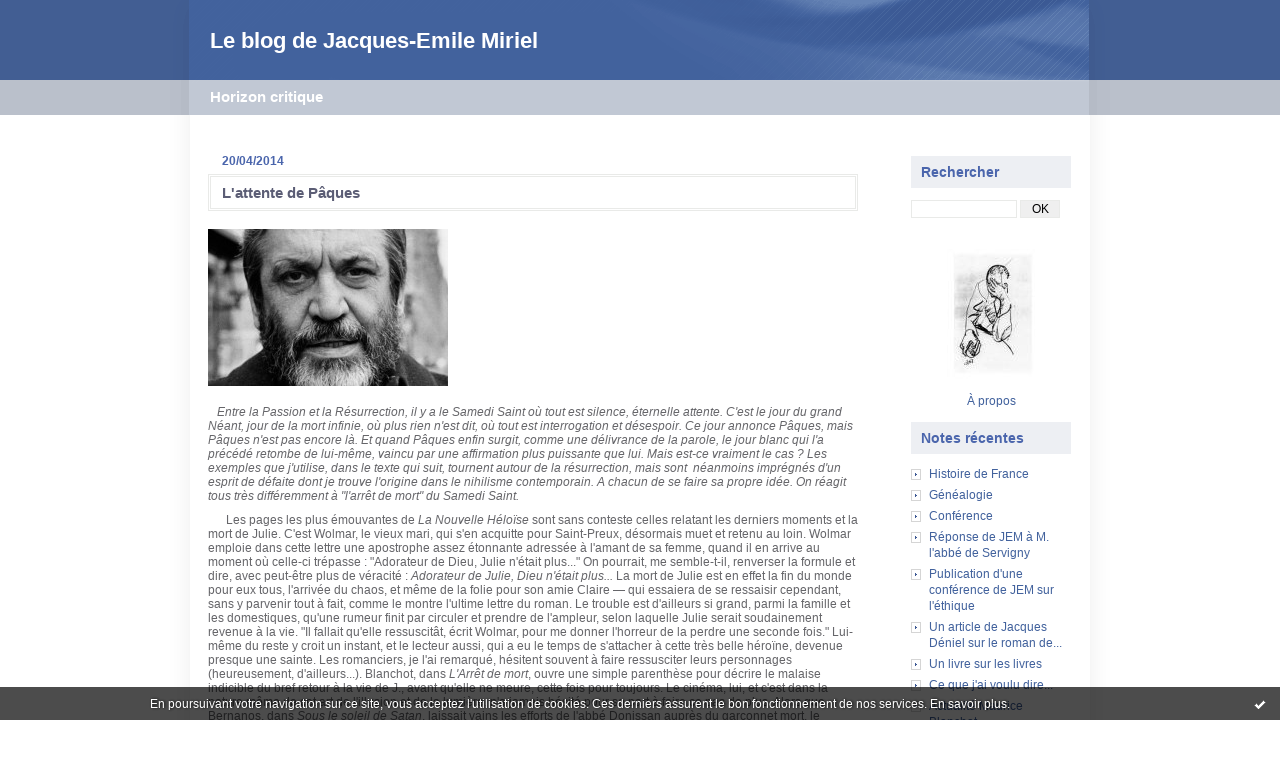

--- FILE ---
content_type: text/html; charset=UTF-8
request_url: http://jemiriel.hautetfort.com/tag/maurice+pialat
body_size: 8026
content:
<!DOCTYPE html PUBLIC "-//W3C//DTD XHTML 1.0 Transitional//EN" "http://www.w3.org/TR/xhtml1/DTD/xhtml1-transitional.dtd">
<html xmlns="http://www.w3.org/1999/xhtml" xml:lang="fr" lang="fr">
<head>
<link rel="canonical" href="http://jemiriel.hautetfort.com/tag/maurice+pialat" />
<link rel="icon" href="https://static.hautetfort.com/backend/graphics/favicon.ico" type="image/x-icon" />
<title>maurice pialat : Le blog de Jacques-Emile Miriel</title>
<meta name="description" content="Horizon critique" />
<meta name="keywords" content="Philosophie, littérature, cinéma, nihilisme, désoeuvrement" />
<meta http-equiv="Content-Type" content="text/html; charset=utf-8" />
<meta name="publisher" content="http://www.blogspirit.com/" />
<meta name="generator" content="http://www.blogspirit.com/" />
<meta name="robots" content="index,follow" />
<link rel="stylesheet" href="https://static.hautetfort.com/backend/skins/set16/42629d/style-cs.css" type="text/css" />
<link rel="stylesheet" href="http://jemiriel.hautetfort.com/style.css?1768455729" type="text/css" />
<link rel="alternate" type="application/atom+xml" title="Atom" href="http://jemiriel.hautetfort.com/atom.xml" />
<link rel="alternate" type="application/rss+xml" title="RSS" href="http://jemiriel.hautetfort.com/index.rss" />
<link rel="start" href="http://jemiriel.hautetfort.com/" title="Home" />
<a href="http://www.xiti.com/xiti.asp?s=616579" title="WebAnalytics" target="_top">
<script type="text/javascript">
<!--
Xt_param = 's=616579&p=';
try {Xt_r = top.document.referrer;}
catch(e) {Xt_r = document.referrer; }
Xt_h = new Date();
Xt_i = '<img width="39" height="25" border="0" alt="" ';
Xt_i += 'src="http://logv2.xiti.com/hit.xiti?'+Xt_param;
Xt_i += '&hl='+Xt_h.getHours()+'x'+Xt_h.getMinutes()+'x'+Xt_h.getSeconds();
if(parseFloat(navigator.appVersion)>=4)
{Xt_s=screen;Xt_i+='&r='+Xt_s.width+'x'+Xt_s.height+'x'+Xt_s.pixelDepth+'x'+Xt_s.colorDepth;}
document.write(Xt_i+'&ref='+Xt_r.replace(/[<>"]/g, '').replace(/&/g, '$')+'" title="Internet Audience">');
//-->
</script>
<noscript>
Mesure d'audience ROI statistique webanalytics par <img width="39" height="25" src="http://logv2.xiti.com/hit.xiti?s=616579&p=" alt="WebAnalytics" />
</noscript></a>
<script type="text/javascript">

function popupCenter(url,width,height,xtr) {
    var top=(screen.height-height)/2;
    var left=(screen.width-width)/2;
    window.open(url,"",xtr+",top="+top+",left="+left+",width="+width+",height="+height);
}

</script>
<style type="text/css">
body {
margin-bottom: 0px;
}
#toppub { display: block; width: 555px; height: 140px; margin: 0 auto;}
.content a img {border:0px;}
#footer {
text-align: center;
font-size: 65%;
width: auto;
margin: 2em auto 0px auto;
color: #000;
line-height: 210%;
display: block;
padding: 15px 15px 35px ;
background: #fff url("http://static.hautetfort.com/backend/images/hetf-background.png") no-repeat 45% 10%;
border-top: 3px solid #D20000;
}
#footer a {
color: #000;
text-decoration: underline;
background-color: transparent;
display: inline;
}
#footer a:hover {
color: #000;
text-decoration: underline;
background-color: transparent;
display: inline;
}
#sponsored-links {
display: block;
margin: 0;
padding: 0;
border: 0;
background: transparent;
margin-bottom: -5px;
}
</style>
</head>
<body>
<div data-cookie="off"><p data-close><a href="#" title="J'ai lu ce message"><span class="ui-icon ui-icon-check">Ok</span></a></p><p data-text>En poursuivant votre navigation sur ce site, vous acceptez l'utilisation de cookies. Ces derniers assurent le bon fonctionnement de nos services. <a href="https://www.hautetfort.com/cookies.html" title="En savoir plus sur les cookies" target="_blank">En savoir plus</a>.</p></div><style>[data-cookie]{display:none;position:fixed;backface-visibility:hidden;bottom:0;left:0;width:100%;background:black;background:url([data-uri]);color:white;padding:.5em 0;text-align:center;z-index:9999;}
[data-cookie~="on"]{display:block;}
[data-cookie] p{color:white;font-size:12px;margin:0;padding:0 .5em;line-height:1.3em;text-shadow:1px 0 3px rgba(0,0,0,1);}
[data-cookie] a{color:white;}
[data-cookie] [data-text]{margin:1px auto 0;text-align:left;max-width:980px;}
[data-cookie] [data-close]{float:right;margin:0 .5em;}
[data-cookie] .ui-icon{background-image: url(//download.jqueryui.com/themeroller/images/ui-icons_ffffff_256x240.png);}
.ui-icon-check {background-position: -64px -144px;}
.ui-icon {height: 16px;width: 16px;}
.ui-icon {background-repeat: no-repeat;display: block;overflow: hidden;text-indent: -99999px;}
@media print {[data-cookie]{display:none;}}
</style>
<div id="container">
<div class="container-decorator1">
<div class="container-decorator2">
<div id="banner-img">
<div class="banner-img-decorator1">
<div class="banner-img-decorator2">
<div class="img-link">
<a href="http://jemiriel.hautetfort.com/"></a>
</div>
</div>
</div>
</div>
<div id="banner">
<div class="banner-decorator1">
<div class="banner-decorator2">
<h1><a href="http://jemiriel.hautetfort.com/">Le blog de Jacques-Emile Miriel</a></h1>
<h2>Horizon critique</h2>
</div>
</div>
</div>
<div id="left">
<div class="left-decorator1">
<div class="left-decorator2">
<div class="sidebar"></div>
</div>
</div>
</div>
<div id="right">
<div class="right-decorator1">
<div class="right-decorator2">
<div class="sidebar"><div class="box-decorator1" id="box-search"> <div class="box-decorator2"> <div class="box-decorator3"> <div class="decorator1"> <div class="decorator2"> <h2>Rechercher</h2> </div> </div> <div class="boxcontent-decorator1"> <div class="boxcontent-decorator2"> <div class="boxcontent-decorator3"> <form action="/apps/search/" method="get" name="search"> <input name="s" type="text"/> <input type="submit" class="search_button" value="OK"/> </form> </div> </div> </div> </div> </div> </div><!--boxsep-->
<!--boxsep-->
<div id="box-yourphoto" class="boxtitleless-decorator1"><div class="boxtitleless-decorator2"><div class="boxtitleless-decorator3"> <div class="link-note"> <div id="my-photo"> <img src="http://jemiriel.hautetfort.com/media/02/00/1383513772.jpg" width="89" height="130" alt="Photo" /> </div></div> </div></div></div><!--boxsep-->
<div id="box-aboutme" class="boxtitleless-decorator1"><div class="boxtitleless-decorator2"><div class="boxtitleless-decorator3"> <div class="link-note"><a href="http://jemiriel.hautetfort.com/about.html">À propos</a></div> </div></div></div><!--boxsep-->
<div id="box-recentposts" class="box-decorator1"><div class="box-decorator2"><div class="box-decorator3"> <div class="decorator1"><div class="decorator2"><h2>Notes récentes</h2></div></div> <div class="boxcontent-decorator1"><div class="boxcontent-decorator2"><div class="boxcontent-decorator3"> <ul> <li><a href="http://jemiriel.hautetfort.com/archive/2026/01/15/histoire-de-france-6579173.html">Histoire de France</a></li>    <li><a href="http://jemiriel.hautetfort.com/archive/2026/01/01/genealogie-6577173.html">Généalogie</a></li>    <li><a href="http://jemiriel.hautetfort.com/archive/2025/12/27/conference-6576587.html">Conférence</a></li>    <li><a href="http://jemiriel.hautetfort.com/archive/2025/12/07/reponse-de-jem-a-m-l-abbe-de-servigny-6573629.html">Réponse de JEM à M. l'abbé de Servigny</a></li>    <li><a href="http://jemiriel.hautetfort.com/archive/2025/11/30/publication-d-une-conference-de-jem-sur-l-ethique-6572555.html">Publication d'une conférence de JEM sur l'éthique</a></li>    <li><a href="http://jemiriel.hautetfort.com/archive/2025/11/30/un-article-de-jacques-deniel-sur-le-roman-de-jem-publie-sous-6572554.html">Un article de Jacques Déniel sur le roman de...</a></li>    <li><a href="http://jemiriel.hautetfort.com/archive/2025/10/05/un-livre-sur-les-livres-6565284.html">Un livre sur les livres</a></li>    <li><a href="http://jemiriel.hautetfort.com/archive/2025/09/05/ce-que-j-ai-voulu-dire-6561517.html">Ce que j'ai voulu dire...</a></li>    <li><a href="http://jemiriel.hautetfort.com/archive/2025/08/10/actualite-maurice-blanchot-6558526.html">Actualité Maurice Blanchot</a></li>    <li><a href="http://jemiriel.hautetfort.com/archive/2025/03/14/traduction-anglaise-d-un-article-de-jem-sur-le-site-cairn-in-6539595.html">Traduction anglaise d'un article de JEM sur le...</a></li> </ul> </div></div></div> </div></div></div> <!--boxsep-->
<div id="box-list128737" class="box-decorator1"><div class="box-decorator2"><div class="box-decorator3"><div class="decorator1"><div class="decorator2"><h2>Sites à consulter</h2></div></div>
<div class="boxcontent-decorator1"><div class="boxcontent-decorator2"><div class="boxcontent-decorator3"><ul><li><a target="_blank" href="http://www.pauljorion.com/" title="Blog de Paul Jorion">Blog de Paul Jorion</a></li><li><a target="_blank" href="https://www.causeur.fr/" title="Causeur">Causeur</a></li><li><a target="_blank" href="https://larepubliquedeslivres.com" title="La R&eacute;publique des Livres (Pierre Assouline)">La R&eacute;publique des Livres (Pierre Assouline)</a></li><li><a target="_blank" href="http://www.google.fr/url?sa=t&rct=j&q=&esrc=s&source=web&cd=1&cad=rja&uact=8&ved=0CCIQFjAA&url=http%3A%2F%2Fwww.magazine-litteraire.com%2F&ei=VdI_VefmLorxaqWQgPgD&usg=AFQjCNFRwSvy9jWbYl-_z8ljBPwCRmLgQg&sig2=9Zmrxp_ZeqirQmmF8fQWoA" title="Le Magazine Litt&eacute;raire">Le Magazine Litt&eacute;raire</a></li><li><a target="_blank" href="http://revistaneutral.wordpress.com" title="Revista Neutral">Revista Neutral</a></li><li><a target="_blank" href="https://siaam.hypotheses.org" title="Soci&eacute;t&eacute; internationale des Amis de Montaigne">Soci&eacute;t&eacute; internationale des Amis de Montaigne</a></li></ul></div></div></div></div></div></div><!--boxsep-->
<div id="box-list128748" class="box-decorator1"><div class="box-decorator2"><div class="box-decorator3"><div class="decorator1"><div class="decorator2"><h2>Blogs amis</h2></div></div>
<div class="boxcontent-decorator1"><div class="boxcontent-decorator2"><div class="boxcontent-decorator3"><ul><li><a target="_blank" href="http://carolinedekergariou.hautetfort.com/" title="Caroline de Kergariou">Caroline de Kergariou</a></li><li><a target="_blank" href="http://unecertaineideeducinema.hautetfort.com/" title="Jacques D&eacute;niel">Jacques D&eacute;niel</a></li><li><a target="_blank" href="http://lemarquisdeloree.blogspot.com/" title="Le Marquis de l&#039;Or&eacute;e">Le Marquis de l&#039;Or&eacute;e</a></li></ul></div></div></div></div></div></div><!--boxsep-->
<div id="box-recentcomments" class="box-decorator1"><div class="box-decorator2"><div class="box-decorator3"> <div class="decorator1"><div class="decorator2"><h2>Commentaires récents</h2></div></div> <div class="boxcontent-decorator1"><div class="boxcontent-decorator2"><div class="boxcontent-decorator3"> <ul> <li><a href="http://jemiriel.hautetfort.com/archive/2023/09/27/genealogie-6463265.html#c9084282">jem</a> sur <a href="http://jemiriel.hautetfort.com/archive/2023/09/27/genealogie-6463265.html">Généalogie</a></li>    <li><a href="http://jemiriel.hautetfort.com/archive/2023/12/04/un-film-de-mona-achache-6474033.html#c9067287">JE</a> sur <a href="http://jemiriel.hautetfort.com/archive/2023/12/04/un-film-de-mona-achache-6474033.html">Un film de Mona Achache</a></li>    <li><a href="http://jemiriel.hautetfort.com/archive/2023/12/04/un-film-de-mona-achache-6474033.html#c9067211">delorée</a> sur <a href="http://jemiriel.hautetfort.com/archive/2023/12/04/un-film-de-mona-achache-6474033.html">Un film de Mona Achache</a></li>    <li><a href="http://jemiriel.hautetfort.com/archive/2023/03/07/l-evenement-theatral-du-roi-lear-de-shakespeare-a-la-comedie-6431761.html#c9039052">jem</a> sur <a href="http://jemiriel.hautetfort.com/archive/2023/03/07/l-evenement-theatral-du-roi-lear-de-shakespeare-a-la-comedie-6431761.html">L'événement théâtral du "Roi Lear" de...</a></li>    <li><a href="http://jemiriel.hautetfort.com/archive/2023/03/07/l-evenement-theatral-du-roi-lear-de-shakespeare-a-la-comedie-6431761.html#c9039035">delorée</a> sur <a href="http://jemiriel.hautetfort.com/archive/2023/03/07/l-evenement-theatral-du-roi-lear-de-shakespeare-a-la-comedie-6431761.html">L'événement théâtral du "Roi Lear" de...</a></li>    <li><a href="http://jemiriel.hautetfort.com/archive/2021/12/01/un-cineaste-chamane-6352430.html#c8989312">Alex</a> sur <a href="http://jemiriel.hautetfort.com/archive/2021/12/01/un-cineaste-chamane-6352430.html">Un cinéaste chamane</a></li>    <li><a href="http://jemiriel.hautetfort.com/archive/2021/03/19/la-maison-grasset-et-moi-6304355.html#c8969483">jem</a> sur <a href="http://jemiriel.hautetfort.com/archive/2021/03/19/la-maison-grasset-et-moi-6304355.html">La maison Grasset et moi</a></li>    <li><a href="http://jemiriel.hautetfort.com/archive/2021/01/04/heredite-polonaise-6288320.html#c8952901">BAOT</a> sur <a href="http://jemiriel.hautetfort.com/archive/2021/01/04/heredite-polonaise-6288320.html">Hérédité polonaise</a></li>    <li><a href="http://jemiriel.hautetfort.com/archive/2020/09/02/pascal-quignard-le-questionnement-de-l-intime-6260731-pascalquignard.html#c8934188">jem</a> sur <a href="http://jemiriel.hautetfort.com/archive/2020/09/02/pascal-quignard-le-questionnement-de-l-intime-6260731-pascalquignard.html">Pascal Quignard, le questionnement de l'intime</a></li>    <li><a href="http://jemiriel.hautetfort.com/archive/2020/05/26/litterature-et-gastronomie-6241415.html#c8922671">jem</a> sur <a href="http://jemiriel.hautetfort.com/archive/2020/05/26/litterature-et-gastronomie-6241415.html">Littérature et gastronomie</a></li> </ul> </div></div></div> </div></div></div> <!--boxsep-->
<div id="box-categories" class="box-decorator1"><div class="box-decorator2"><div class="box-decorator3"> <div class="decorator1"> <div class="decorator2"><h2>Catégories</h2></div></div> <div class="boxcontent-decorator1"><div class="boxcontent-decorator2"><div class="boxcontent-decorator3"> <ul>     <li> <a href="http://jemiriel.hautetfort.com/actualite/">Actualité</a>    </li>  <li> <a href="http://jemiriel.hautetfort.com/anecdote/">Anecdote</a>    </li>  <li> <a href="http://jemiriel.hautetfort.com/anthropologie/">Anthropologie</a>    </li>  <li> <a href="http://jemiriel.hautetfort.com/aphorismes/">Aphorismes</a>    </li>  <li> <a href="http://jemiriel.hautetfort.com/art/">Art</a>    </li>  <li> <a href="http://jemiriel.hautetfort.com/cirque/">Cirque</a>    </li>  <li> <a href="http://jemiriel.hautetfort.com/comportement/">Comportement</a>    </li>  <li> <a href="http://jemiriel.hautetfort.com/ethique/">Ethique</a>    </li>  <li> <a href="http://jemiriel.hautetfort.com/film/">Film</a>    </li>  <li> <a href="http://jemiriel.hautetfort.com/histoire/">Histoire</a>    </li>  <li> <a href="http://jemiriel.hautetfort.com/livre/">Livre</a>    </li>  <li> <a href="http://jemiriel.hautetfort.com/musique/">Musique</a>    </li>  <li> <a href="http://jemiriel.hautetfort.com/peinture/">Peinture</a>    </li>  <li> <a href="http://jemiriel.hautetfort.com/philosophie/">Philosophie</a>    </li>  <li> <a href="http://jemiriel.hautetfort.com/poesie/">Poésie</a>    </li>  <li> <a href="http://jemiriel.hautetfort.com/theatre/">Théâtre</a>   </li> </ul> </div></div></div> </div></div></div> <!--boxsep-->
<div id="box-archives" class="box-decorator1"><div class="box-decorator2"><div class="box-decorator3"> <div class="decorator1"><div class="decorator2"><h2>Archives</h2></div></div> <div class="boxcontent-decorator1"><div class="boxcontent-decorator2"><div class="boxcontent-decorator3"> <ul><li><a href="http://jemiriel.hautetfort.com/archive/2026/01/index.html">2026-01</a></li>  <li><a href="http://jemiriel.hautetfort.com/archive/2025/12/index.html">2025-12</a></li>  <li><a href="http://jemiriel.hautetfort.com/archive/2025/11/index.html">2025-11</a></li>  <li><a href="http://jemiriel.hautetfort.com/archive/2025/10/index.html">2025-10</a></li>  <li><a href="http://jemiriel.hautetfort.com/archive/2025/09/index.html">2025-09</a></li>  <li><a href="http://jemiriel.hautetfort.com/archive/2025/08/index.html">2025-08</a></li>  <li><a href="http://jemiriel.hautetfort.com/archive/2025/03/index.html">2025-03</a></li>  <li><a href="http://jemiriel.hautetfort.com/archive/2025/02/index.html">2025-02</a></li>  <li><a href="http://jemiriel.hautetfort.com/archive/2024/09/index.html">2024-09</a></li>  <li><a href="http://jemiriel.hautetfort.com/archive/2024/07/index.html">2024-07</a></li> <li><a href="http://jemiriel.hautetfort.com/archives/">Toutes les archives</a></li></ul> </div></div></div> </div></div></div><!--boxsep-->
</div>
</div>
</div>
</div>
<div id="center">
<div class="center-decorator1">
<div class="center-decorator2">
<div class="content">
<h2 class="date"><span>20/04/2014</span></h2>
<a id="a5351594"></a>
<h3 id="p1"><span><a href="http://jemiriel.hautetfort.com/archive/2014/04/20/l-attente-de-paques-5351594.html">L'attente de Pâques</a></span></h3>
<div class="posttext">
<div class="posttext-decorator1">
<div class="posttext-decorator2">
<p style="text-align: left;"><img id="media-4527572" style="margin: 0.7em 0;" title="" src="http://jemiriel.hautetfort.com/media/01/00/2213207459.jpg" alt="pialat.jpg" /></p>
<p style="text-align: left;">&nbsp;&nbsp; <em>Entre la Passion et la Résurrection, il y a le Samedi Saint où tout est silence, éternelle attente. C'est le jour du grand Néant, jour de la mort infinie, où plus rien n'est dit, où tout est interrogation et désespoir. Ce jour annonce Pâques, mais Pâques n'est pas encore là. Et quand Pâques enfin surgit, comme une délivrance de la parole, le jour blanc qui l'a précédé retombe de lui-même, vaincu par une affirmation plus puissante que lui. Mais est-ce vraiment le cas ? Les exemples que j'utilise, dans le texte qui suit, tournent autour de la résurrection, mais sont&nbsp; néanmoins imprégnés d'un esprit de défaite dont je trouve l'origine dans le nihilisme contemporain. A chacun de se faire sa propre idée. On réagit tous très différemment à "l'arrêt de mort" du Samedi Saint.</em></p>
<p style="text-align: left;"><em>&nbsp;&nbsp; </em>&nbsp;&nbsp; Les pages les plus émouvantes de <em>La Nouvelle Héloïse</em> sont sans conteste celles relatant les derniers moments et la mort de Julie. C'est Wolmar, le vieux mari, qui s'en acquitte pour Saint-Preux, désormais muet et retenu au loin. Wolmar emploie dans cette lettre une apostrophe assez étonnante adressée à l'amant de sa femme, quand il en arrive au moment où celle-ci trépasse : "Adorateur de Dieu, Julie n'était plus..." On pourrait, me semble-t-il, renverser la formule et dire, avec peut-être plus de véracité : <em>Adorateur de Julie, Dieu n'était plus... </em>La mort de Julie est en effet la fin du monde pour eux tous, l'arrivée du chaos, et même de la folie pour son amie Claire — qui essaiera de se ressaisir cependant, sans y parvenir tout à fait, comme le montre l'ultime lettre du roman. Le trouble est d'ailleurs si grand, parmi la famille et les domestiques, qu'une rumeur finit par circuler et prendre de l'ampleur, selon laquelle Julie serait soudainement revenue à la vie. "Il fallait qu'elle ressuscitât, écrit Wolmar, pour me donner l'horreur de la perdre une seconde fois." Lui-même du reste y croit un instant, et le lecteur aussi, qui a eu le temps de s'attacher à cette très belle héroïne, devenue presque une sainte. Les romanciers, je l'ai remarqué, hésitent souvent à faire ressusciter leurs personnages (heureusement, d'ailleurs...). Blanchot, dans <em>L'Arrêt de mort</em>, ouvre une simple parenthèse pour décrire le malaise indicible du bref retour à la vie de J., avant qu'elle ne meure, cette fois pour toujours. Le cinéma, lui, et c'est dans la nature même de cet art de l'illusion et de la lumière, n'a jamais hésité pour sa part à faire ce pas de plus. Alors que Bernanos, dans <em>Sous le soleil de Satan</em>, laissait vains les efforts de l'abbé Donissan auprès du garçonnet mort, le cinéaste Maurice Pialat <em>(photo)</em>, dans l'adaptation tirée du livre, a filmé le petit enfant revenant à la vie dans les bras de sa mère. Dans l'expérience vécue de chacun, je crois que nous ressentons également quelque chose de trouble : devant le cadavre d'un être cher, qui n'a jamais espéré et craint qu'il se réveille soudain, et, à bout de forces, souhaité finalement que non ?</p>
<div style="clear:both;"></div>
</div>
</div>
</div>
<div class="postbottom">
<div class="postbottom-decorator1">
<div class="postbottom-decorator2">
<p class="posted">
20:57 Publié dans <a href="http://jemiriel.hautetfort.com/livre/">Livre</a>  | Tags : <a href="http://jemiriel.hautetfort.com/tag/p%C3%A2ques">pâques</a>,  <a href="http://jemiriel.hautetfort.com/tag/passion">passion</a>,  <a href="http://jemiriel.hautetfort.com/tag/r%C3%A9surrection">résurrection</a>,  <a href="http://jemiriel.hautetfort.com/tag/samedi+saint">samedi saint</a>,  <a href="http://jemiriel.hautetfort.com/tag/attente">attente</a>,  <a href="http://jemiriel.hautetfort.com/tag/n%C3%A9ant">néant</a>,  <a href="http://jemiriel.hautetfort.com/tag/mort">mort</a>,  <a href="http://jemiriel.hautetfort.com/tag/parole">parole</a>,  <a href="http://jemiriel.hautetfort.com/tag/nihilisme">nihilisme</a>,  <a href="http://jemiriel.hautetfort.com/tag/la+nouvelle+h%C3%A9lo%C3%AFse">la nouvelle héloïse</a>,  <a href="http://jemiriel.hautetfort.com/tag/jean-jacques+rousseau">jean-jacques rousseau</a>,  <a href="http://jemiriel.hautetfort.com/tag/mort+de+julie">mort de julie</a>,  <a href="http://jemiriel.hautetfort.com/tag/chaos">chaos</a>,  <a href="http://jemiriel.hautetfort.com/tag/folie">folie</a>,  <a href="http://jemiriel.hautetfort.com/tag/maurice+blanchot">maurice blanchot</a>,  <a href="http://jemiriel.hautetfort.com/tag/l%27arr%C3%AAt+de+mort">l'arrêt de mort</a>,  <a href="http://jemiriel.hautetfort.com/tag/cin%C3%A9ma">cinéma</a>,  <a href="http://jemiriel.hautetfort.com/tag/bernanos">bernanos</a>,  <a href="http://jemiriel.hautetfort.com/tag/sous+le+soleil+de+satan">sous le soleil de satan</a>,  <a href="http://jemiriel.hautetfort.com/tag/maurice+pialat">maurice pialat</a>,  <a href="http://jemiriel.hautetfort.com/tag/enfant">enfant</a>,  <a href="http://jemiriel.hautetfort.com/tag/m%C3%A8re">mère</a>,  <a href="http://jemiriel.hautetfort.com/tag/cadavre">cadavre</a> | <a href="http://jemiriel.hautetfort.com/archive/2014/04/20/l-attente-de-paques-5351594.html" id="a1">Lien permanent</a>  | <a href="http://jemiriel.hautetfort.com/archive/2014/04/20/l-attente-de-paques-5351594.html#comments" rel="nofollow">Commentaires (0)</a>                                                     </p>
</div>
</div>
</div>
<div class="pager"></div>
</div>
</div>
</div>
</div>
<div style="clear: both;">&#160;</div>
</div>
</div>
</div>
<div id="extraDiv1"><span></span></div><div id="extraDiv2"><span></span></div><div id="extraDiv3"><span></span></div>
<div id="extraDiv4"><span></span></div><div id="extraDiv5"><span></span></div><div id="extraDiv6"><span></span></div>
<script src="//ajax.googleapis.com/ajax/libs/prototype/1.7.3.0/prototype.js"></script><script type="text/javascript" src="https://static.hautetfort.com/backend/javascript/validation-min.js"></script><script type="text/javascript">
// <![CDATA[

function popupCenter(url,width,height,xtr) {
    var top=(screen.height-height)/2;
    var left=(screen.width-width)/2;
    window.open(url,"",xtr+",top="+top+",left="+left+",width="+width+",height="+height);
};

// ]]>
</script><script>
if(typeof jQuery == 'function' && jQuery('div[data-cookie]').length) {
  jQuery('p[data-close] a').on('click', function (event) {
    event.preventDefault();
    jQuery('div[data-cookie]').attr('data-cookie', 'off');
    var d = new Date();
    d.setTime(d.getTime() + (86400000 * 365));
    document.cookie = 'cookies_message=hide; expires=' + d.toGMTString() + '; path=/';
  });
} else if(typeof $$ == 'function' && $$('div[data-cookie]').length) {
  $$('p[data-close] a')[0].observe('click', function (event) {
    event.preventDefault();
    $$('div[data-cookie]')[0].setAttribute('data-cookie', 'off');
    var d = new Date();
    d.setTime(d.getTime() + (86400000 * 365));
    document.cookie = 'cookies_message=hide; expires=' + d.toGMTString() + '; path=/';
  });
}
if (!document.cookie.replace(new RegExp("(?:(?:^|.*;)\\s*cookies_message\\s*\\=\\s*([^;]*).*$)|^.*$"), "$1")) {
  if(typeof jQuery == 'function') {
    jQuery('div[data-cookie]').attr('data-cookie', 'on');
  } else if(typeof $$ == 'function') {
    $$('div[data-cookie]')[0].setAttribute('data-cookie', 'on');
  }
}
</script>
<input type='hidden' id='_videoStepTitleText+11' value=' Videos We Recommend' /><input type='hidden' id='_videoStepTitleStyle+11' value='font-family:Arial, Helvetica Neue, Helvetica, sans-serif;font-size: 16px;color: #FFFFFF;text-align: center;font-weight: normal;font-style: normal;text-decoration: none;' /><input type='hidden' id='_videoStepBackgroundColor+11' value='#404d55' /><input type='hidden' id='_videoStepHasBorder+11' value='True' /><input type='hidden' id='_videoStepCountry+11' value='FR' /><input type='hidden' id='_videoStepScriptType' value='3' /><div id='divVideoStep+11' class='divVideoStep'></div><script type='text/javascript'>(function (){var vs = document.createElement('script'); vs.type = 'text/javascript';vs.async = true;vs.src = 'http://kweb.videostep.com/GetLink';var s = document.getElementsByTagName('script')[0]; s.parentNode.insertBefore(vs, s);})();</script>
<input type='hidden' id='_videoStepPublisherId' value='111' />
<div id="footer">
<a href="http://www.hautetfort.com/create_account.php">Créer un blog</a> sur <a href="http://www.hautetfort.com/">Hautetfort</a>
<br />
<a href="http://www.hautetfort.com/explore/blogs">Les derniers blogs mis à jour</a>&nbsp;|
<a href="http://www.hautetfort.com/explore/posts">Les dernières notes publiées</a>&nbsp;|
<a href="http://www.hautetfort.com/explore/posts/tags">Les tags les plus populaires</a>
<br />
<a href="http://www.hautetfort.com/moderate.php?blog_url=http%3A%2F%2Fjemiriel.hautetfort.com%2F">Déclarer un contenu illicite</a>&nbsp;|
<a href="http://jemiriel.hautetfort.com/mentions-legales.html">Mentions légales de ce blog</a>
&nbsp;|
<a href="http://www.hautetfort.com/">Hautetfort</a> est une marque déposée de la société talkSpirit
&nbsp;|
Créez votre <a href="http://www.hautetfort.com/">blog</a> !
</div>
<script type="text/javascript">

  var _gaq = _gaq || [];
  _gaq.push(['_setAccount', 'UA-351048-6']);
  _gaq.push(['_trackPageview']);
_gaq.push(['_trackEvent', 'Free plan', 'Arts, Artistes', 'jemiriel.hautetfort.com']);
_gaq.push(['_trackEvent', 'Free plan1', 'MultiCategories', 'jemiriel.hautetfort.com']);


  (function() {
    var ga = document.createElement('script'); ga.type = 'text/javascript'; ga.async = true;
    ga.src = ('https:' == document.location.protocol ? 'https://ssl' : 'http://www') + '.google-analytics.com/ga.js';
    var s = document.getElementsByTagName('script')[0]; s.parentNode.insertBefore(ga, s);
  })();

</script>
</body>
</html>